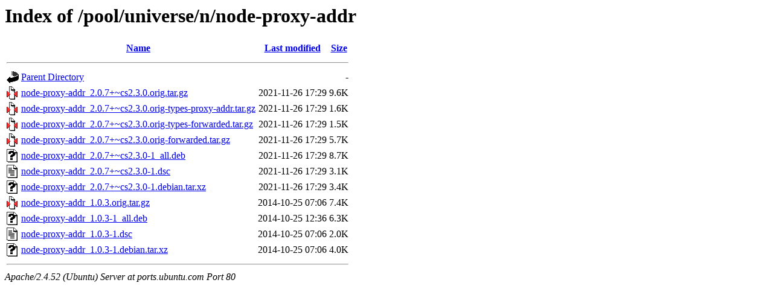

--- FILE ---
content_type: text/html;charset=UTF-8
request_url: http://ports.ubuntu.com/pool/universe/n/node-proxy-addr/?C=N;O=D
body_size: 684
content:
<!DOCTYPE HTML PUBLIC "-//W3C//DTD HTML 3.2 Final//EN">
<html>
 <head>
  <title>Index of /pool/universe/n/node-proxy-addr</title>
 </head>
 <body>
<h1>Index of /pool/universe/n/node-proxy-addr</h1>
  <table>
   <tr><th valign="top"><img src="/icons/blank.gif" alt="[ICO]"></th><th><a href="?C=N;O=A">Name</a></th><th><a href="?C=M;O=A">Last modified</a></th><th><a href="?C=S;O=A">Size</a></th></tr>
   <tr><th colspan="4"><hr></th></tr>
<tr><td valign="top"><img src="/icons/back.gif" alt="[PARENTDIR]"></td><td><a href="/pool/universe/n/">Parent Directory</a></td><td>&nbsp;</td><td align="right">  - </td></tr>
<tr><td valign="top"><img src="/icons/compressed.gif" alt="[   ]"></td><td><a href="node-proxy-addr_2.0.7+~cs2.3.0.orig.tar.gz">node-proxy-addr_2.0.7+~cs2.3.0.orig.tar.gz</a></td><td align="right">2021-11-26 17:29  </td><td align="right">9.6K</td></tr>
<tr><td valign="top"><img src="/icons/compressed.gif" alt="[   ]"></td><td><a href="node-proxy-addr_2.0.7+~cs2.3.0.orig-types-proxy-addr.tar.gz">node-proxy-addr_2.0.7+~cs2.3.0.orig-types-proxy-addr.tar.gz</a></td><td align="right">2021-11-26 17:29  </td><td align="right">1.6K</td></tr>
<tr><td valign="top"><img src="/icons/compressed.gif" alt="[   ]"></td><td><a href="node-proxy-addr_2.0.7+~cs2.3.0.orig-types-forwarded.tar.gz">node-proxy-addr_2.0.7+~cs2.3.0.orig-types-forwarded.tar.gz</a></td><td align="right">2021-11-26 17:29  </td><td align="right">1.5K</td></tr>
<tr><td valign="top"><img src="/icons/compressed.gif" alt="[   ]"></td><td><a href="node-proxy-addr_2.0.7+~cs2.3.0.orig-forwarded.tar.gz">node-proxy-addr_2.0.7+~cs2.3.0.orig-forwarded.tar.gz</a></td><td align="right">2021-11-26 17:29  </td><td align="right">5.7K</td></tr>
<tr><td valign="top"><img src="/icons/unknown.gif" alt="[   ]"></td><td><a href="node-proxy-addr_2.0.7+~cs2.3.0-1_all.deb">node-proxy-addr_2.0.7+~cs2.3.0-1_all.deb</a></td><td align="right">2021-11-26 17:29  </td><td align="right">8.7K</td></tr>
<tr><td valign="top"><img src="/icons/text.gif" alt="[TXT]"></td><td><a href="node-proxy-addr_2.0.7+~cs2.3.0-1.dsc">node-proxy-addr_2.0.7+~cs2.3.0-1.dsc</a></td><td align="right">2021-11-26 17:29  </td><td align="right">3.1K</td></tr>
<tr><td valign="top"><img src="/icons/unknown.gif" alt="[   ]"></td><td><a href="node-proxy-addr_2.0.7+~cs2.3.0-1.debian.tar.xz">node-proxy-addr_2.0.7+~cs2.3.0-1.debian.tar.xz</a></td><td align="right">2021-11-26 17:29  </td><td align="right">3.4K</td></tr>
<tr><td valign="top"><img src="/icons/compressed.gif" alt="[   ]"></td><td><a href="node-proxy-addr_1.0.3.orig.tar.gz">node-proxy-addr_1.0.3.orig.tar.gz</a></td><td align="right">2014-10-25 07:06  </td><td align="right">7.4K</td></tr>
<tr><td valign="top"><img src="/icons/unknown.gif" alt="[   ]"></td><td><a href="node-proxy-addr_1.0.3-1_all.deb">node-proxy-addr_1.0.3-1_all.deb</a></td><td align="right">2014-10-25 12:36  </td><td align="right">6.3K</td></tr>
<tr><td valign="top"><img src="/icons/text.gif" alt="[TXT]"></td><td><a href="node-proxy-addr_1.0.3-1.dsc">node-proxy-addr_1.0.3-1.dsc</a></td><td align="right">2014-10-25 07:06  </td><td align="right">2.0K</td></tr>
<tr><td valign="top"><img src="/icons/unknown.gif" alt="[   ]"></td><td><a href="node-proxy-addr_1.0.3-1.debian.tar.xz">node-proxy-addr_1.0.3-1.debian.tar.xz</a></td><td align="right">2014-10-25 07:06  </td><td align="right">4.0K</td></tr>
   <tr><th colspan="4"><hr></th></tr>
</table>
<address>Apache/2.4.52 (Ubuntu) Server at ports.ubuntu.com Port 80</address>
</body></html>
